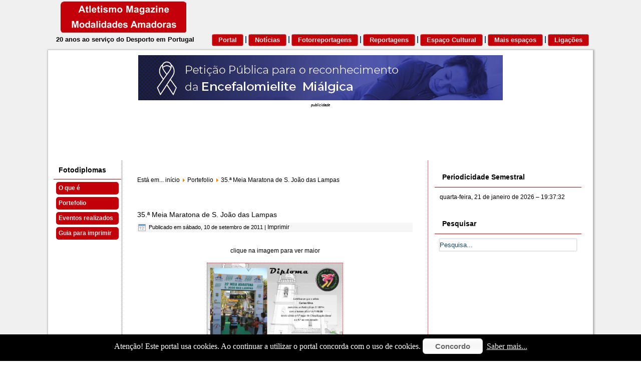

--- FILE ---
content_type: text/html; charset=utf-8
request_url: https://www.ammamagazine.com/fotodiplomas-portefolio/1210-35-meia-maratona-de-s-joao-das-lampas
body_size: 13874
content:
<!DOCTYPE html>
<html dir="ltr" lang="pt-pt">
<head>
    <base href="https://www.ammamagazine.com/fotodiplomas-portefolio/1210-35-meia-maratona-de-s-joao-das-lampas" />
	<meta http-equiv="content-type" content="text/html; charset=utf-8" />
	<meta name="keywords" content="amma, ammamagazine, atletismo, fotos, fotodiplomas, calendário, reportagens, crónicas, entrevistas, rankings, notícias, automobilismo, volei, desporto, atletas, equipas, ciclismo, ammagazine, atletismo magazine" />
	<meta name="author" content="Zé Gaspar" />
	<meta name="description" content="20 anos Ao Serviço do Desporto em Portugal" />
	<meta name="generator" content="Joomla! - Open Source Content Management" />
	<title>35.ª Meia Maratona de S. João das Lampas - Atletismo Magazine Modalidades Amadoras</title>
	<link href="/templates/amma_v3/favicon.ico" rel="shortcut icon" type="image/vnd.microsoft.icon" />
	<link href="https://www.ammamagazine.com/component/search/?Itemid=145&amp;catid=70&amp;id=1210&amp;format=opensearch" rel="search" title="Pesquisa Atletismo Magazine Modalidades Amadoras" type="application/opensearchdescription+xml" />
	<link href="https://www.ammamagazine.com/plugins/content/fastsocialshare/style/style.css" rel="stylesheet" type="text/css" />
	<link href="/modules/mod_djimageslider/themes/default/css/djimageslider.css" rel="stylesheet" type="text/css" />
	<link href="/modules/mod_aidanews2/css/default.css" rel="stylesheet" type="text/css" />
	<link href="/modules/mod_aidanews2/css/amma.css" rel="stylesheet" type="text/css" />
	<style type="text/css">
#ty2udate126 {display:inline-block;width:auto;}
	</style>
	<script type="application/json" class="joomla-script-options new">{"csrf.token":"362e16639990d4cbf820a790969dcf3f","system.paths":{"root":"","base":""}}</script>
	<script src="/media/jui/js/jquery.min.js?8f2b18ef85bd6895aa7be8b42a9e9057" type="text/javascript"></script>
	<script src="/media/jui/js/jquery-noconflict.js?8f2b18ef85bd6895aa7be8b42a9e9057" type="text/javascript"></script>
	<script src="/media/jui/js/jquery-migrate.min.js?8f2b18ef85bd6895aa7be8b42a9e9057" type="text/javascript"></script>
	<script src="/media/jui/js/bootstrap.min.js?8f2b18ef85bd6895aa7be8b42a9e9057" type="text/javascript"></script>
	<script src="/media/system/js/mootools-core.js?8f2b18ef85bd6895aa7be8b42a9e9057" type="text/javascript"></script>
	<script src="/media/system/js/core.js?8f2b18ef85bd6895aa7be8b42a9e9057" type="text/javascript"></script>
	<script src="/media/system/js/mootools-more.js?8f2b18ef85bd6895aa7be8b42a9e9057" type="text/javascript"></script>
	<script src="/media/system/js/caption.js?8f2b18ef85bd6895aa7be8b42a9e9057" type="text/javascript"></script>
	<script src="/media/djextensions/jquery-easing/jquery.easing.min.js" type="text/javascript" defer="defer"></script>
	<script src="/modules/mod_djimageslider/assets/js/slider.js?v=3.2.3" type="text/javascript" defer="defer"></script>
	<script src="https://www.ammamagazine.com/modules/mod_date2/ty2udate.js" type="text/javascript"></script>
	<script type="text/javascript">
jQuery(function($){ initTooltips(); $("body").on("subform-row-add", initTooltips); function initTooltips (event, container) { container = container || document;$(container).find(".hasTooltip").tooltip({"html": true,"container": "body"});} });jQuery(function($) {
			 $('.hasTip').each(function() {
				var title = $(this).attr('title');
				if (title) {
					var parts = title.split('::', 2);
					var mtelement = document.id(this);
					mtelement.store('tip:title', parts[0]);
					mtelement.store('tip:text', parts[1]);
				}
			});
			var JTooltips = new Tips($('.hasTip').get(), {"maxTitleChars": 50,"fixed": false});
		});jQuery(window).on('load',  function() {
				new JCaption('img.caption');
			});
Date.prototype.stdTimezoneOffset = function() {
	var jan = new Date(this.getFullYear(), 0, 1);
	var jul = new Date(this.getFullYear(), 6, 1);
	return Math.max(jan.getTimezoneOffset(), jul.getTimezoneOffset());
};
Date.prototype.dst = function() {
	return this.getTimezoneOffset() < this.stdTimezoneOffset();
};
function clock126() {
	var newdate126 = new Date();
	var day126="";
	var month126="";
	var myweekday126="";
	var year126="";
	var mydate126 = new Date();
	var dston126  = new Date(952829999000);
	dston126.setYear(mydate126.getFullYear());
	var dstoff126 = new Date(973393199000);
	dstoff126.setYear(mydate126.getFullYear());
	dston126.setFullYear(newdate126.getFullYear());
	dstoff126.setFullYear(newdate126.getFullYear());

	var dst126 = "0";
	var myzone126 = newdate126.getTimezoneOffset();

	var zone126 = parseInt(0);

	// zone is negative so convert to positive to do calculations
	if (zone126 <= 0) {
		zoneb126 = -zone126;
	} else {
		zoneb126 = zone126;
	};
	if (mydate126 > dston126 && mydate126 < dstoff126 && dst126 == "1") {
	//date is between dst dates and dst adjust is on.
		zonea126 = zoneb126 - 1;
		var houradjust126 = 0;
	} else {
		zonea126 = zoneb126;
		var houradjust126 = -1;
	};

	newtime126=newdate126.getTime();

	var newzone126 = (zonea126*60*60*1000);

	// convert zone back to negative if it was negative originally
	if (zone126 <= 0) {
		newzone126 = -newzone126;
	};
	newtimea126 = 
	newtime126+(myzone126*60*1000)+newzone126;		
	mydate126.setTime(newtimea126);
	myday126 = mydate126.getDay();
	mymonth126 = mydate126.getMonth();
	myweekday126= mydate126.getDate();
	myyear126= mydate126.getYear();
	year126 = myyear126;

	if (year126 < 2000) year126 = year126 + 1900;
	myhours126 = mydate126.getHours();
	if (myhours126 < 10) {
		myhours126 = "0" + myhours126;
	} else {
		myhours126 = "" + myhours126;
	};
	myminutes126 = mydate126.getMinutes();

	if (myminutes126 < 10) {
		mytime126 = "0" + myminutes126;
	} else {
		mytime126 = "" + myminutes126;
	};

	myseconds126 = mydate126.getSeconds();

	if (myseconds126 < 10) {
		myseconds126 = "0" + myseconds126;
	} else {
		myseconds126 = "" + myseconds126;
	};

	arday126 = new Array("domingo","segunda-feira","terça-feira","quarta-feira","quinta-feira","sexta-feira","sábado");
	armonth126 = new Array("janeiro","fevereiro","março","abril","maio","junho","julho","agosto","setembro","outubro","novembro","dezembro");
	ardate126 = new Array("0th","1","2","3","4","5","6","7","8","9","10","11","12","13","14","15","16","17","18","19","20","21","22","23","24","25","26","27","28","29","30","31");
	myweekday126 = parseInt(myweekday126);
	var time126 = (""+arday126[myday126]+","+" "+myweekday126+" de "+armonth126[mymonth126]+" de"+" "+year126+""+""+" – "+myhours126+":"+mytime126+":"+myseconds126+"");

	document.getElementById("ty2udate126").innerHTML  = time126;

	setTimeout("clock126()", 1000);

};
listen("load", window, clock126);
	</script>
	<!-- Perfect Link with Article Images on Facebook -->
	<meta property="og:title" content="35.&ordf; Meia Maratona de S. Jo&atilde;o das Lampas"/>
	<meta property="og:type" content="article"/>
	<meta property="og:url" content="https://www.ammamagazine.com/fotodiplomas-portefolio/1210-35-meia-maratona-de-s-joao-das-lampas"/>
	<meta property="og:site_name" content="Atletismo Magazine Modalidades Amadoras"/>
	<meta property="og:image" content="https://www.ammamagazine.com/images/exemplos/2011-sjlampas.jpg"/>

    <link rel="stylesheet" href="/templates/system/css/system.css" />
    <link rel="stylesheet" href="/templates/system/css/general.css" />

    <!-- Created by Artisteer v4.3.0.60745 -->
    
    
    <meta name="viewport" content="initial-scale = 1.0, maximum-scale = 1.0, user-scalable = no, width = device-width" />

    <!--[if lt IE 9]><script src="https://html5shiv.googlecode.com/svn/trunk/html5.js"></script><![endif]-->
    <link rel="stylesheet" href="/templates/amma_v3/css/template.css" media="screen" type="text/css" />
    <!--[if lte IE 7]><link rel="stylesheet" href="/templates/amma_v3/css/template.ie7.css" media="screen" /><![endif]-->
    <link rel="stylesheet" href="/templates/amma_v3/css/template.responsive.css" media="all" type="text/css" />
<link rel="stylesheet" type="text/css" href="http://fonts.googleapis.com/css?family=Margarine&amp;subset=latin" />

<link rel="shortcut icon" href="/templates/amma_v3/favicon.ico" type="image/x-icon" />
    <script>if ('undefined' != typeof jQuery) document._artxJQueryBackup = jQuery;</script>
    <script src="/templates/amma_v3/jquery.js"></script>
    <script>jQuery.noConflict();</script>

    <script src="/templates/amma_v3/script.js"></script>
    <script src="/templates/amma_v3/script.responsive.js"></script>
    <script src="/templates/amma_v3/modules.js"></script>
        <script>if (document._artxJQueryBackup) jQuery = document._artxJQueryBackup;</script>
      
    <!-- Google tag (gtag.js) -->
    <script async src="https://www.googletagmanager.com/gtag/js?id=UA-62943272-1"></script>	<script>
    	window.dataLayer = window.dataLayer || [];
		function gtag(){dataLayer.push(arguments);}
		gtag('js', new Date());

		gtag('config', 'UA-62943272-1');
	</script>

</head>
<body>

<div id="art-main">
<header class="art-header">
    <div class="art-shapes">
        
            </div>

<h1 class="art-headline">
    <a href="/"></a>
</h1>
<h2 class="art-slogan">20 anos ao serviço do Desporto em Portugal</h2>



<a href="http://www.ammagazine.pt/" class="art-logo art-logo-1359087871">
    <img src="/templates/amma_v3/images/logo-1359087871.png" alt="" />
</a>

<nav class="art-nav">
    
<ul class="art-hmenu"><li class="item-101"><a href="/">Portal</a></li><li class="item-131"><a href="/noticias">Notícias</a></li><li class="item-132"><a href="/fotorrreportagens">Fotorreportagens</a></li><li class="item-133"><a href="/reportagens-cronicas">Reportagens</a></li><li class="item-135"><a href="/espaco-cultural">Espaço Cultural</a></li><li class="item-134"><a href="/mais-espacos">Mais espaços</a></li><li class="item-523"><a href="/ligacoes">Ligações</a></li></ul> 
    </nav>

                    
</header>
<div class="art-sheet clearfix">
            <!-- begin nostyle -->
<div class="art-nostyle">
<!-- begin nostyle content -->

<div style="border: 0px !important;">
<div id="djslider-loader121" class="djslider-loader djslider-loader-default" data-animation='{"auto":"1","looponce":"0","transition":"easeInOutExpo","css3transition":"cubic-bezier(1.000, 0.000, 0.000, 1.000)","duration":"9000","delay":12000}' data-djslider='{"id":"121","slider_type":"1","slide_size":105,"visible_slides":"1","direction":"left","show_buttons":"0","show_arrows":"0","preload":"2000","css3":"1"}' tabindex="0">
    <div id="djslider121" class="djslider djslider-default" style="height: 90px; width: 728px; max-width: 728px !important;">
        <div id="slider-container121" class="slider-container">
        	<ul id="slider121" class="djslider-in">
          		          			<li style="margin: 0 0px 15px 0 !important; height: 90px; width: 728px;">
          					            											<a  href="https://peticaopublica.com/mobile/pview.aspx?pi=PT124529" target="_blank">
															<img class="dj-image" src="/images/calendario/Petio_Banner.jpg" alt="Petição"  style="width: auto; height: 100%;"/>
															</a>
																									
						
					</li>
                        	</ul>
        </div>
                    </div>
</div>
</div>
<div class="djslider-end" style="clear: both" tabindex="0"></div><!-- end nostyle content -->
</div>
<!-- end nostyle -->
<!-- begin nostyle -->
<div class="art-nostyle">
<!-- begin nostyle content -->


<div class="custom"  >
	<address style="text-align: center;">
	<span style="font-family:arial,helvetica,sans-serif;"><span style="font-size: 8px;">publicidade</span></span></address>
<p>
	&nbsp;</p>
</div>
<!-- end nostyle content -->
</div>
<!-- end nostyle -->
<div class="art-content-layout"><div class="art-content-layout-row"><div class="art-layout-cell art-layout-sidebar-bg" style="width: 100%;"><div class="art-block clearfix"><div class="art-blockcontent"><div class="custom"  >
	<script data-cfasync="false" type="text/javascript" id="clever-core">
                                    /* <![CDATA[ */
                                    (function (document, window) {
                                        var a, c = document.createElement("script"), f = window.frameElement;

                                        c.id = "CleverCoreLoader67066";
                                        c.src = "https://scripts.cleverwebserver.com/881880af84e2764037cdceb2a8230cbb.js";

                                        c.async = !0;
                                        c.type = "text/javascript";
                                        c.setAttribute("data-target", window.name || (f && f.getAttribute("id")));
                                        c.setAttribute("data-callback", "put-your-callback-function-here");
                                        c.setAttribute("data-callback-url-click", "put-your-click-macro-here");
                                        c.setAttribute("data-callback-url-view", "put-your-view-macro-here");

                                        try {
                                            a = parent.document.getElementsByTagName("script")[0] || document.getElementsByTagName("script")[0];
                                        } catch (e) {
                                            a = !1;
                                        }

                                        a || (a = document.getElementsByTagName("head")[0] || document.getElementsByTagName("body")[0]);
                                        a.parentNode.insertBefore(c, a);
                                    })(document, window);
                                    /* ]]> */
                                </script></div></div></div><div class="art-block clearfix"><div class="art-blockcontent"><div class="custom"  >
	<!-- Google tag (gtag.js) -->
<script async src="https://www.googletagmanager.com/gtag/js?id=UA-62943272-1"></script>
<script>
  window.dataLayer = window.dataLayer || [];
  function gtag(){dataLayer.push(arguments);}
  gtag('js', new Date());

  gtag('config', 'UA-62943272-1');
</script></></div></div></div></div></div></div><div class="art-layout-wrapper">
                <div class="art-content-layout">
                    <div class="art-content-layout-row">
                        <div class="art-layout-cell art-sidebar1">
<div class="art-vmenublock clearfix"><div class="art-vmenublockheader"><h3 class="t">Fotodiplomas</h3></div><div class="art-vmenublockcontent"><ul class="art-vmenu"><li class="item-136"><a href="/fotodiplomas-o-que-e">O que é</a></li><li class="item-145 current active"><a class=" active" href="/fotodiplomas-portefolio">Portefolio</a></li><li class="item-142"><a href="/fotodiplomas-eventos-realizados">Eventos realizados</a></li><li class="item-144"><a href="/fotodiplomas-guia-para-imprimir">Guia para imprimir</a></li></ul></div></div>



                        </div>
                        <div class="art-layout-cell art-content">
<article class="art-post"><div class="art-postcontent clearfix">
<div class="breadcrumbs">
<span class="showHere">Está em... </span><a href="/" class="pathway">início</a> <img src="/media/system/images/arrow.png" alt="" /> <a href="/fotodiplomas-portefolio" class="pathway">Portefolio</a> <img src="/media/system/images/arrow.png" alt="" /> <span>35.ª Meia Maratona de S. João das Lampas</span></div>
</div></article><article class="art-post art-messages"><div class="art-postcontent clearfix">
<div id="system-message-container">
</div></div></article><div class="item-page" itemscope itemtype="http://schema.org/Article"><article class="art-post"><h2 class="art-postheader"><a href="/fotodiplomas-portefolio/1210-35-meia-maratona-de-s-joao-das-lampas">35.ª Meia Maratona de S. João das Lampas</a></h2><div class="art-postmetadataheader"><div class="art-postheadericons art-metadata-icons"><span class="art-postdateicon"><time datetime="2011-09-10T00:00:00+01:00" itemprop="datePublished">Publicado em sábado, 10 de setembro de 2011</time></span> | <a href="/fotodiplomas-portefolio/1210-35-meia-maratona-de-s-joao-das-lampas?tmpl=component&amp;print=1&amp;layout=default" title="Imprimir artigo < 35.ª Meia Maratona de S. João das Lampas >" onclick="window.open(this.href,'win2','status=no,toolbar=no,scrollbars=yes,titlebar=no,menubar=no,resizable=yes,width=640,height=480,directories=no,location=no'); return false;" rel="nofollow">			<span class="icon-print" aria-hidden="true"></span>
		Imprimir	</a></div></div><div class="art-postcontent clearfix"><div class="art-article"><p style="text-align: center;">
	&nbsp;</p>
<p style="text-align: center;">
	clique na imagem para ver maior</p>
<p style="text-align: center;">
	<a href="/images/exemplos/2011-sjlampas.jpg" target="_blank"><img alt="" src="/images/exemplos/2011-sjlampas.jpg" style="width: 270px; height: 191px;" /></a></p>
 <div class="fastsocialshare_container">						<div id="fbshare_container" class="fastsocialshare-share-fbsh">
    					<a style="text-decoration:none; border-radius: 2px; padding:2px 5px; font-size:14px; background-color:#3B5998; color:#FFFFFF;" onclick="window.open('http://www.facebook.com/sharer/sharer.php?u=https://www.ammamagazine.com/fotodiplomas-portefolio/1210-35-meia-maratona-de-s-joao-das-lampas','fbshare','width=480,height=100')" href="#"><span style="text-decoration:none; font-weight:bold; font-size:14px;margin-right:4px;">f</span>Share</a>
						</div>						<div class="fastsocialshare-share-tw">
						<a href="https://twitter.com/share" class="twitter-share-button" data-text="35.&ordf; Meia Maratona de S. Jo&atilde;o das Lampas" data-count="horizontal" data-via="" data-url="https://www.ammamagazine.com/fotodiplomas-portefolio/1210-35-meia-maratona-de-s-joao-das-lampas" data-lang="pt">Tweet</a>
						</div>
						<script>
							var loadAsyncDeferredTwitter =  function() {
	            						var d = document;
	            						var s = 'script';
	            						var id = 'twitter-wjs';
					            		var js,fjs=d.getElementsByTagName(s)[0],p=/^http:/.test(d.location)?'http':'https';if(!d.getElementById(id)){
						        		js=d.createElement(s);js.id=id;js.src=p+'://platform.twitter.com/widgets.js';fjs.parentNode.insertBefore(js,fjs);}
					        		}
						
							if (window.addEventListener)
								window.addEventListener("load", loadAsyncDeferredTwitter, false);
							else if (window.attachEvent)
								window.attachEvent("onload", loadAsyncDeferredTwitter);
							else
								window.onload = loadAsyncDeferredTwitter;
						</script>						<div class="fastsocialshare-share-gone">
						<script type="text/javascript">
							 window.___gcfg = {
						        lang: 'pt'
						      };
							var loadAsyncDeferredGooglePlus =  function() {
								var po = document.createElement('script'); 
								po.type = 'text/javascript'; 
								po.async = true;
								po.src = 'https://apis.google.com/js/plusone.js';
								po.innerHTML =  {lang: 'pt'};
								var s = document.getElementsByTagName('script')[0]; 
								s.parentNode.insertBefore(po, s);
							};
			
							 if (window.addEventListener)
							  window.addEventListener("load", loadAsyncDeferredGooglePlus, false);
							else if (window.attachEvent)
							  window.attachEvent("onload", loadAsyncDeferredGooglePlus);
							else
							  window.onload = loadAsyncDeferredGooglePlus;
						</script>
						
						
						</div>						<div class="fastsocialshare-share-lin">
						<script type="text/javascript">
							var loadAsyncDeferredLinkedin =  function() {
								var po = document.createElement('script');
								po.type = 'text/javascript';
								po.async = true;
								po.src = 'https://platform.linkedin.com/in.js';
								po.innerHTML = 'lang: pt_PT';
								var s = document.getElementsByTagName('script')[0];
								s.parentNode.insertBefore(po, s);
							};
		
							 if (window.addEventListener)
							  window.addEventListener("load", loadAsyncDeferredLinkedin, false);
							else if (window.attachEvent)
							  window.attachEvent("onload", loadAsyncDeferredLinkedin);
							else
							  window.onload = loadAsyncDeferredLinkedin;
						</script>
						<script type="in/share" data-url="https://www.ammamagazine.com/fotodiplomas-portefolio/1210-35-meia-maratona-de-s-joao-das-lampas" data-counter="right"></script>
						</div><div class="fastsocialshare_clearer"></div></div></div><div class="art-pager"><a class="hasTip" title="Ultra Maratona Atlântica Melides-Tróia 2012" aria-label="Artigo anterior: Ultra Maratona Atlântica Melides-Tróia 2012" href="/fotodiplomas-portefolio/1207-diplomas-ultra-maratona-atlantica-melides-troia-2012" rel="prev">
			<span class="icon-chevron-left" aria-hidden="true"></span> <span aria-hidden="true">Anterior</span>		</a><a class="hasTip" title="12.º Cross do Arco da Memória C. C. R. D. Arrimal" aria-label="Artigo seguinte: 12.º Cross do Arco da Memória C. C. R. D. Arrimal" href="/fotodiplomas-portefolio/1211-12-cross-do-arco-da-memoria-c-c-r-d-arrimal" rel="next">
			<span aria-hidden="true">Seguinte</span> <span class="icon-chevron-right" aria-hidden="true"></span>		</a></div></div></article></div><div class="art-content-layout"><div class="art-content-layout-row"><div class="art-layout-cell" style="width: 100%;"><article class="art-post"><h2 class="art-postheader">Fotorreportagens</h2><div class="art-postcontent clearfix"><div class="aidanews2" style="clear: both;"><div class="aidanews2_art aidaord_1 aidaid_90710 aidacat_16  odd first" style="clear: both;"><div class="aidanews2_positions"><div class="aidanews2_top" style="clear: both;"><div class="aidanews2_topL"><span class="aidanews2_category aidacat_16"><a href="/fotorreportagens-atletismo/fotorreportagens-atletismo-marcha-atletica">Atletismo / Marcha Atlética</a></span></div><div style="clear: both; width: 100%; padding: 0;"></div></div><div class="aidanews2_main" style="clear: both;"><div class="aidanews2_mainL"><span class="aidanews2_date">2025-11-09</span> - <h2 class="aidanews2_title"><a href="/fotorreportagens-atletismo/fotorreportagens-atletismo-marcha-atletica/90710-35-corta-mato-cidade-de-amora">35º Corta-Mato Cidade de Amora</a></h2></div></div><div class="aidanews2_line" style="clear: both; padding: 0;"></div></div></div><div class="aidanews2_art aidaord_2 aidaid_90707 aidacat_11  even" style="clear: both;"><div class="aidanews2_positions"><div class="aidanews2_top" style="clear: both;"><div class="aidanews2_topL"><span class="aidanews2_category aidacat_11"><a href="/fotorreportagens-atletismo/fotorreportagens-atletismo-estrada">Atletismo / Estrada</a></span></div><div style="clear: both; width: 100%; padding: 0;"></div></div><div class="aidanews2_main" style="clear: both;"><div class="aidanews2_mainL"><span class="aidanews2_date">2025-10-26</span> - <h2 class="aidanews2_title"><a href="/fotorreportagens-atletismo/fotorreportagens-atletismo-estrada/90707-41-grande-premio-de-atletismo-da-cruz-de-pau">41.º Grande Prémio de Atletismo da Cruz de Pau</a></h2></div></div><div class="aidanews2_line" style="clear: both; padding: 0;"></div></div></div><div class="aidanews2_art aidaord_3 aidaid_90697 aidacat_11  odd" style="clear: both;"><div class="aidanews2_positions"><div class="aidanews2_top" style="clear: both;"><div class="aidanews2_topL"><span class="aidanews2_category aidacat_11"><a href="/fotorreportagens-atletismo/fotorreportagens-atletismo-estrada">Atletismo / Estrada</a></span></div><div style="clear: both; width: 100%; padding: 0;"></div></div><div class="aidanews2_main" style="clear: both;"><div class="aidanews2_mainL"><span class="aidanews2_date">2025-10-19</span> - <h2 class="aidanews2_title"><a href="/fotorreportagens-atletismo/fotorreportagens-atletismo-estrada/90697-corrida-sempre-mulher-parque-das-nacoes-2025">Corrida Sempre Mulher Parque das Nações</a></h2></div></div><div class="aidanews2_line" style="clear: both; padding: 0;"></div></div></div><div class="aidanews2_art aidaord_4 aidaid_90704 aidacat_37  even" style="clear: both;"><div class="aidanews2_positions"><div class="aidanews2_top" style="clear: both;"><div class="aidanews2_topL"><span class="aidanews2_category aidacat_37"><a href="/fotorreportagens-automobilismo">Automobilismo</a></span></div><div style="clear: both; width: 100%; padding: 0;"></div></div><div class="aidanews2_main" style="clear: both;"><div class="aidanews2_mainL"><span class="aidanews2_date">2025-09-23</span> - <h2 class="aidanews2_title"><a href="/fotorreportagens-automobilismo/90704-ultimate-rally-raid-2025">Ultimate Rally Raid 2025</a></h2></div></div><div class="aidanews2_line" style="clear: both; padding: 0;"></div></div></div><div class="aidanews2_art aidaord_5 aidaid_90696 aidacat_25  odd" style="clear: both;"><div class="aidanews2_positions"><div class="aidanews2_top" style="clear: both;"><div class="aidanews2_topL"><span class="aidanews2_category aidacat_25"><a href="/fotorreportagens-eventos">Eventos</a></span></div><div style="clear: both; width: 100%; padding: 0;"></div></div><div class="aidanews2_main" style="clear: both;"><div class="aidanews2_mainL"><span class="aidanews2_date">2025-09-20</span> - <h2 class="aidanews2_title"><a href="/fotorreportagens-eventos/90696-42-seixaliada-desporto-para-todos">42ª Seixaliada - Desporto para Todos</a></h2></div></div><div class="aidanews2_line" style="clear: both; padding: 0;"></div></div></div><div class="aidanews2_art aidaord_6 aidaid_90703 aidacat_37  even" style="clear: both;"><div class="aidanews2_positions"><div class="aidanews2_top" style="clear: both;"><div class="aidanews2_topL"><span class="aidanews2_category aidacat_37"><a href="/fotorreportagens-automobilismo">Automobilismo</a></span></div><div style="clear: both; width: 100%; padding: 0;"></div></div><div class="aidanews2_main" style="clear: both;"><div class="aidanews2_mainL"><span class="aidanews2_date">2025-09-12</span> - <h2 class="aidanews2_title"><a href="/fotorreportagens-automobilismo/90703-baja-tt-sharish-gin-2025">Baja TT Sharish Gin 2025</a></h2></div></div><div class="aidanews2_line" style="clear: both; padding: 0;"></div></div></div><div class="aidanews2_art aidaord_7 aidaid_90693 aidacat_26  odd" style="clear: both;"><div class="aidanews2_positions"><div class="aidanews2_top" style="clear: both;"><div class="aidanews2_topL"><span class="aidanews2_category aidacat_26"><a href="/fotorreportagens-ciclismo">Ciclismo</a></span></div><div style="clear: both; width: 100%; padding: 0;"></div></div><div class="aidanews2_main" style="clear: both;"><div class="aidanews2_mainL"><span class="aidanews2_date">2025-08-17</span> - <h2 class="aidanews2_title"><a href="/fotorreportagens-ciclismo/90693-86-volta-a-portugal-em-bicicleta">86ª Volta a Portugal em Bicicleta - 10ª Etapa (CRI)</a></h2></div></div><div class="aidanews2_line" style="clear: both; padding: 0;"></div></div></div><div class="aidanews2_art aidaord_8 aidaid_90597 aidacat_26  even" style="clear: both;"><div class="aidanews2_positions"><div class="aidanews2_top" style="clear: both;"><div class="aidanews2_topL"><span class="aidanews2_category aidacat_26"><a href="/fotorreportagens-ciclismo">Ciclismo</a></span></div><div style="clear: both; width: 100%; padding: 0;"></div></div><div class="aidanews2_main" style="clear: both;"><div class="aidanews2_mainL"><span class="aidanews2_date">2025-08-06</span> - <h2 class="aidanews2_title"><a href="/fotorreportagens-ciclismo/90597-86-volta-a-portugal-em-bicicleta-prologo">86ª Volta a Portugal em Bicicleta - Prólogo</a></h2></div></div><div class="aidanews2_line" style="clear: both; padding: 0;"></div></div></div><div class="aidanews2_art aidaord_9 aidaid_90161 aidacat_11  odd" style="clear: both;"><div class="aidanews2_positions"><div class="aidanews2_top" style="clear: both;"><div class="aidanews2_topL"><span class="aidanews2_category aidacat_11"><a href="/fotorreportagens-atletismo/fotorreportagens-atletismo-estrada">Atletismo / Estrada</a></span></div><div style="clear: both; width: 100%; padding: 0;"></div></div><div class="aidanews2_main" style="clear: both;"><div class="aidanews2_mainL"><span class="aidanews2_date">2025-07-04</span> - <h2 class="aidanews2_title"><a href="/fotorreportagens-atletismo/fotorreportagens-atletismo-estrada/90161-22-legua-noturna-de-odivelas">22ª Légua Noturna de Odivelas</a></h2></div></div><div class="aidanews2_line" style="clear: both; padding: 0;"></div></div></div><div class="aidanews2_art aidaord_10 aidaid_89668 aidacat_37  even" style="clear: both;"><div class="aidanews2_positions"><div class="aidanews2_top" style="clear: both;"><div class="aidanews2_topL"><span class="aidanews2_category aidacat_37"><a href="/fotorreportagens-automobilismo">Automobilismo</a></span></div><div style="clear: both; width: 100%; padding: 0;"></div></div><div class="aidanews2_main" style="clear: both;"><div class="aidanews2_mainL"><span class="aidanews2_date">2025-05-23</span> - <h2 class="aidanews2_title"><a href="/fotorreportagens-automobilismo/89668-raid-tt-da-ferraria-2025">RAID TT da Ferraria 2025</a></h2></div></div><div class="aidanews2_line" style="clear: both; padding: 0;"></div></div></div><div class="aidanews2_art aidaord_11 aidaid_89384 aidacat_40  odd" style="clear: both;"><div class="aidanews2_positions"><div class="aidanews2_top" style="clear: both;"><div class="aidanews2_topL"><span class="aidanews2_category aidacat_40"><a href="/fotorreportagens-tenis">Ténis</a></span></div><div style="clear: both; width: 100%; padding: 0;"></div></div><div class="aidanews2_main" style="clear: both;"><div class="aidanews2_mainL"><span class="aidanews2_date">2025-05-04</span> - <h2 class="aidanews2_title"><a href="/fotorreportagens-tenis/89384-millennium-estoril-open-20250504">Millennium Estoril Open 2025</a></h2></div></div><div class="aidanews2_line" style="clear: both; padding: 0;"></div></div></div><div class="aidanews2_art aidaord_12 aidaid_89380 aidacat_40  even" style="clear: both;"><div class="aidanews2_positions"><div class="aidanews2_top" style="clear: both;"><div class="aidanews2_topL"><span class="aidanews2_category aidacat_40"><a href="/fotorreportagens-tenis">Ténis</a></span></div><div style="clear: both; width: 100%; padding: 0;"></div></div><div class="aidanews2_main" style="clear: both;"><div class="aidanews2_mainL"><span class="aidanews2_date">2025-05-03</span> - <h2 class="aidanews2_title"><a href="/fotorreportagens-tenis/89380-millennium-estoril-open-20250503">Millennium Estoril Open 2025</a></h2></div></div><div class="aidanews2_line" style="clear: both; padding: 0;"></div></div></div><div class="aidanews2_art aidaord_13 aidaid_88891 aidacat_11  odd" style="clear: both;"><div class="aidanews2_positions"><div class="aidanews2_top" style="clear: both;"><div class="aidanews2_topL"><span class="aidanews2_category aidacat_11"><a href="/fotorreportagens-atletismo/fotorreportagens-atletismo-estrada">Atletismo / Estrada</a></span></div><div style="clear: both; width: 100%; padding: 0;"></div></div><div class="aidanews2_main" style="clear: both;"><div class="aidanews2_mainL"><span class="aidanews2_date">2025-05-01</span> - <h2 class="aidanews2_title"><a href="/fotorreportagens-atletismo/fotorreportagens-atletismo-estrada/88891-42-corrida-internacional-1-de-maio">42ª Corrida Internacional 1º de Maio</a></h2></div></div><div class="aidanews2_line" style="clear: both; padding: 0;"></div></div></div><div class="aidanews2_art aidaord_14 aidaid_89379 aidacat_40  even" style="clear: both;"><div class="aidanews2_positions"><div class="aidanews2_top" style="clear: both;"><div class="aidanews2_topL"><span class="aidanews2_category aidacat_40"><a href="/fotorreportagens-tenis">Ténis</a></span></div><div style="clear: both; width: 100%; padding: 0;"></div></div><div class="aidanews2_main" style="clear: both;"><div class="aidanews2_mainL"><span class="aidanews2_date">2025-05-01</span> - <h2 class="aidanews2_title"><a href="/fotorreportagens-tenis/89379-millennium-estoril-open-20250501">Millennium Estoril Open 2025</a></h2></div></div><div class="aidanews2_line" style="clear: both; padding: 0;"></div></div></div><div class="aidanews2_art aidaord_15 aidaid_89383 aidacat_40  odd" style="clear: both;"><div class="aidanews2_positions"><div class="aidanews2_top" style="clear: both;"><div class="aidanews2_topL"><span class="aidanews2_category aidacat_40"><a href="/fotorreportagens-tenis">Ténis</a></span></div><div style="clear: both; width: 100%; padding: 0;"></div></div><div class="aidanews2_main" style="clear: both;"><div class="aidanews2_mainL"><span class="aidanews2_date">2025-04-30</span> - <h2 class="aidanews2_title"><a href="/fotorreportagens-tenis/89383-millennium-estoril-open-20250430">Millennium Estoril Open 2025</a></h2></div></div><div class="aidanews2_line" style="clear: both; padding: 0;"></div></div></div><div class="aidanews2_art aidaord_16 aidaid_89382 aidacat_40  even" style="clear: both;"><div class="aidanews2_positions"><div class="aidanews2_top" style="clear: both;"><div class="aidanews2_topL"><span class="aidanews2_category aidacat_40"><a href="/fotorreportagens-tenis">Ténis</a></span></div><div style="clear: both; width: 100%; padding: 0;"></div></div><div class="aidanews2_main" style="clear: both;"><div class="aidanews2_mainL"><span class="aidanews2_date">2025-04-27</span> - <h2 class="aidanews2_title"><a href="/fotorreportagens-tenis/89382-millennium-estoril-open-20250427">Millennium Estoril Open 2025</a></h2></div></div><div class="aidanews2_line" style="clear: both; padding: 0;"></div></div></div><div class="aidanews2_art aidaord_17 aidaid_89381 aidacat_40  odd" style="clear: both;"><div class="aidanews2_positions"><div class="aidanews2_top" style="clear: both;"><div class="aidanews2_topL"><span class="aidanews2_category aidacat_40"><a href="/fotorreportagens-tenis">Ténis</a></span></div><div style="clear: both; width: 100%; padding: 0;"></div></div><div class="aidanews2_main" style="clear: both;"><div class="aidanews2_mainL"><span class="aidanews2_date">2025-04-26</span> - <h2 class="aidanews2_title"><a href="/fotorreportagens-tenis/89381-millennium-estoril-open-20250426">Millennium Estoril Open 2025</a></h2></div></div><div class="aidanews2_line" style="clear: both; padding: 0;"></div></div></div><div class="aidanews2_art aidaord_18 aidaid_88825 aidacat_11  even" style="clear: both;"><div class="aidanews2_positions"><div class="aidanews2_top" style="clear: both;"><div class="aidanews2_topL"><span class="aidanews2_category aidacat_11"><a href="/fotorreportagens-atletismo/fotorreportagens-atletismo-estrada">Atletismo / Estrada</a></span></div><div style="clear: both; width: 100%; padding: 0;"></div></div><div class="aidanews2_main" style="clear: both;"><div class="aidanews2_mainL"><span class="aidanews2_date">2025-04-25</span> - <h2 class="aidanews2_title"><a href="/fotorreportagens-atletismo/fotorreportagens-atletismo-estrada/88825-46-corrida-da-liberdade">46ª Corrida da Liberdade</a></h2></div></div><div class="aidanews2_line" style="clear: both; padding: 0;"></div></div></div><div class="aidanews2_art aidaord_19 aidaid_88845 aidacat_11  odd" style="clear: both;"><div class="aidanews2_positions"><div class="aidanews2_top" style="clear: both;"><div class="aidanews2_topL"><span class="aidanews2_category aidacat_11"><a href="/fotorreportagens-atletismo/fotorreportagens-atletismo-estrada">Atletismo / Estrada</a></span></div><div style="clear: both; width: 100%; padding: 0;"></div></div><div class="aidanews2_main" style="clear: both;"><div class="aidanews2_mainL"><span class="aidanews2_date">2025-04-25</span> - <h2 class="aidanews2_title"><a href="/fotorreportagens-atletismo/fotorreportagens-atletismo-estrada/88845-39-estafeta-25-de-abril-2025-seixal">39ª Estafeta 25 de Abril 2025 Seixal</a></h2></div></div><div class="aidanews2_line" style="clear: both; padding: 0;"></div></div></div><div class="aidanews2_art aidaord_20 aidaid_88702 aidacat_58  even last" style="clear: both;"><div class="aidanews2_positions"><div class="aidanews2_top" style="clear: both;"><div class="aidanews2_topL"><span class="aidanews2_category aidacat_58"><a href="/fotorreportagens-motociclismo">Motociclismo</a></span></div><div style="clear: both; width: 100%; padding: 0;"></div></div><div class="aidanews2_main" style="clear: both;"><div class="aidanews2_mainL"><span class="aidanews2_date">2025-04-12</span> - <h2 class="aidanews2_title"><a href="/fotorreportagens-motociclismo/88702-raide-tt-jose-alvoeiro-gois">Raide TT José Alvoeiro Góis</a></h2></div></div><div class="aidanews2_line" style="clear: both; padding: 0;"></div></div></div></div><div style="clear: both;"></div></div></article></div></div></div>


                        </div>
                        <div class="art-layout-cell art-sidebar2">
<div class="art-block clearfix"><div class="art-blockheader"><h3 class="t">Periodicidade Semestral</h3></div><div class="art-blockcontent"><div id="ty2udate126"><div style="margin:0px auto;width:auto;text-align:center;">quarta-feira, 21 de janeiro de 2026 – 19:37:26</div></div></div></div><div class="art-block clearfix"><div class="art-blockheader"><h3 class="t">Pesquisar</h3></div><div class="art-blockcontent"><form action="/fotodiplomas-portefolio" class="art-search" method="post">
	<div class="search">
		<label for="mod-search-searchword">Pesquisa...</label><input name="searchword" id="mod-search-searchword" maxlength="200"  class="inputbox" type="text" size="0" value="Pesquisa..."  onblur="if (this.value=='') this.value='Pesquisa...';" onfocus="if (this.value=='Pesquisa...') this.value='';" />	<input type="hidden" name="task" value="search" />
	<input type="hidden" name="option" value="com_search" />
	<input type="hidden" name="Itemid" value="145" />
	</div>
</form></div></div><div class="art-block clearfix"><div class="art-blockcontent"><div class="custom"  >
	<script type="text/javascript">
    google_ad_client = "ca-pub-3652556813730757";
    google_ad_slot = "8784984717";
    google_ad_width = 300;
    google_ad_height = 250;
</script><!-- bloco video 1 --><script type="text/javascript" src="//pagead2.googlesyndication.com/pagead/show_ads.js">
</script></></div></div></div><div class="art-block clearfix"><div class="art-blockheader"><h3 class="t">Como comprar fotos</h3></div><div class="art-blockcontent"><div class="custom"  >
	<p style="text-align: center;">
	<a href="http://www.ammagazine.pt/loja"><img alt="" src="/images/banners/cedvenfotos.gif" style="width: 325px; height: 150px;" /></a></p>
</div></div></div><div class="art-block clearfix"><div class="art-blockcontent"><div id="fb-root"></div>

<script>(function(d, s, id) {
    var js, fjs = d.getElementsByTagName(s)[0];
    if (d.getElementById(id)) return;
    js = d.createElement(s); js.id = id;
    js.src = "//connect.facebook.net/pt_PT/sdk.js#xfbml=1&version=v2.3";
    fjs.parentNode.insertBefore(js, fjs);
}(document, 'script', 'facebook-jssdk'));</script>


<div class="fb-page"
data-href="https://www.facebook.com/portalAMMA"
data-width="325"
data-height="600"
data-show-facepile="1"
data-show-posts="0"
data-hide-cover="0">

    <div class="fb-xfbml-parse-ignore">
        <blockquote cite="https://www.facebook.com/portalAMMA"><a href="https://www.facebook.com/portalAMMA">portalAMMA</a></blockquote>
    </div>
</div></div></div><div class="art-block clearfix"><div class="art-blockheader"><h3 class="t">Entrevistas</h3></div><div class="art-blockcontent"><div class="aidanews2" style="clear: both;"><div class="aidanews2_art aidaord_1 aidaid_90793 aidacat_691  odd first" style="clear: both;"><div class="aidanews2_positions"><div class="aidanews2_top" style="clear: both;"><div class="aidanews2_topL"><span class="aidanews2_category aidacat_691"><a href="/mais-espacos-entrevistas/mais-espacos-entrevistas-artes-marciais">Entrevistas / Artes Marciais</a></span></div><div class="aidanews2_topR"></div><div style="clear: both; width: 100%; padding: 0;"></div></div><div class="aidanews2_main" style="clear: both;"><div class="aidanews2_mainL"><span class="aidanews2_date">2025-12-27</span> - <h2 class="aidanews2_title"><a href="/mais-espacos-entrevistas/mais-espacos-entrevistas-artes-marciais/90793-rise-por-diego-faisca">RISE 3.0 Fighting Championship by Diego Faisca</a></h2></div></div><div class="aidanews2_line" style="clear: both; padding: 0;"></div></div></div><div class="aidanews2_art aidaord_2 aidaid_90766 aidacat_690  even" style="clear: both;"><div class="aidanews2_positions"><div class="aidanews2_top" style="clear: both;"><div class="aidanews2_topL"><span class="aidanews2_category aidacat_690"><a href="/mais-espacos-entrevistas/mais-espacos-entrevistas-automobilismo">Entrevistas / Automobilismo</a></span></div><div class="aidanews2_topR"></div><div style="clear: both; width: 100%; padding: 0;"></div></div><div class="aidanews2_main" style="clear: both;"><div class="aidanews2_mainL"><span class="aidanews2_date">2025-12-18</span> - <h2 class="aidanews2_title"><a href="/mais-espacos-entrevistas/mais-espacos-entrevistas-automobilismo/90766-alexandre-pinto-a-caminho-da-sua-segunda-aventura-no-dakar">Alexandre Pinto a caminho da sua segunda aventura no Dakar</a></h2></div></div><div class="aidanews2_line" style="clear: both; padding: 0;"></div></div></div><div class="aidanews2_art aidaord_3 aidaid_90715 aidacat_691  odd" style="clear: both;"><div class="aidanews2_positions"><div class="aidanews2_top" style="clear: both;"><div class="aidanews2_topL"><span class="aidanews2_category aidacat_691"><a href="/mais-espacos-entrevistas/mais-espacos-entrevistas-artes-marciais">Entrevistas / Artes Marciais</a></span></div><div class="aidanews2_topR"></div><div style="clear: both; width: 100%; padding: 0;"></div></div><div class="aidanews2_main" style="clear: both;"><div class="aidanews2_mainL"><span class="aidanews2_date">2025-11-27</span> - <h2 class="aidanews2_title"><a href="/mais-espacos-entrevistas/mais-espacos-entrevistas-artes-marciais/90715-vitor-gomes-mestre-que-a-terceira-e-de-vez-representar-portugal-no-grande-evento-no-brasil">Vitor Gomes - Mestre que à terceira é de vez para representar Portugal no Grande evento no Brasil</a></h2></div></div><div class="aidanews2_line" style="clear: both; padding: 0;"></div></div></div><div class="aidanews2_art aidaord_4 aidaid_90700 aidacat_691  even" style="clear: both;"><div class="aidanews2_positions"><div class="aidanews2_top" style="clear: both;"><div class="aidanews2_topL"><span class="aidanews2_category aidacat_691"><a href="/mais-espacos-entrevistas/mais-espacos-entrevistas-artes-marciais">Entrevistas / Artes Marciais</a></span></div><div class="aidanews2_topR"></div><div style="clear: both; width: 100%; padding: 0;"></div></div><div class="aidanews2_main" style="clear: both;"><div class="aidanews2_mainL"><span class="aidanews2_date">2025-10-06</span> - <h2 class="aidanews2_title"><a href="/mais-espacos-entrevistas/mais-espacos-entrevistas-artes-marciais/90700-tdcu-na-11-edicao-do-lisbon-international-hall-of-fame">A TDCU de Ovar na 11ª Edição do Lisbon International Hall of Fame</a></h2></div></div><div class="aidanews2_line" style="clear: both; padding: 0;"></div></div></div><div class="aidanews2_art aidaord_5 aidaid_88582 aidacat_691  odd" style="clear: both;"><div class="aidanews2_positions"><div class="aidanews2_top" style="clear: both;"><div class="aidanews2_topL"><span class="aidanews2_category aidacat_691"><a href="/mais-espacos-entrevistas/mais-espacos-entrevistas-artes-marciais">Entrevistas / Artes Marciais</a></span></div><div class="aidanews2_topR"></div><div style="clear: both; width: 100%; padding: 0;"></div></div><div class="aidanews2_main" style="clear: both;"><div class="aidanews2_mainL"><span class="aidanews2_date">2025-04-16</span> - <h2 class="aidanews2_title"><a href="/mais-espacos-entrevistas/mais-espacos-entrevistas-artes-marciais/88582-associacao-cpkfb-nasce-em-boticas-a-ensinar-kung-fu-por-celso-barja">Associação CPKFB nasce em Boticas a ensinar Kung Fu por Celso Barja</a></h2></div></div><div class="aidanews2_line" style="clear: both; padding: 0;"></div></div></div><div class="aidanews2_art aidaord_6 aidaid_84779 aidacat_114  even" style="clear: both;"><div class="aidanews2_positions"><div class="aidanews2_top" style="clear: both;"><div class="aidanews2_topL"><span class="aidanews2_category aidacat_114"><a href="/mais-espacos-entrevistas/mais-espacos-entrevistas-atletas">Entrevistas / Atletas</a></span></div><div class="aidanews2_topR"></div><div style="clear: both; width: 100%; padding: 0;"></div></div><div class="aidanews2_main" style="clear: both;"><div class="aidanews2_mainL"><span class="aidanews2_date">2025-01-04</span> - <h2 class="aidanews2_title"><a href="/mais-espacos-entrevistas/mais-espacos-entrevistas-atletas/84779-francisca-ribeiro-um-talento-na-danca-em-portugal">Francisca Ribeiro, um talento na Dança em Portugal</a></h2></div></div><div class="aidanews2_line" style="clear: both; padding: 0;"></div></div></div><div class="aidanews2_art aidaord_7 aidaid_84532 aidacat_688  odd last" style="clear: both;"><div class="aidanews2_positions"><div class="aidanews2_top" style="clear: both;"><div class="aidanews2_topL"><span class="aidanews2_category aidacat_688"><a href="/mais-espacos/688-entrevistas/entrevistas-motociclismo">Entrevistas / Motociclismo</a></span></div><div class="aidanews2_topR"></div><div style="clear: both; width: 100%; padding: 0;"></div></div><div class="aidanews2_main" style="clear: both;"><div class="aidanews2_mainL"><span class="aidanews2_date">2024-12-15</span> - <h2 class="aidanews2_title"><a href="/mais-espacos/688-entrevistas/entrevistas-motociclismo/84532-bruno-santos-prepara-se-para-o-dakar-2025">Bruno Santos prepara-se para o Dakar 2025</a></h2></div></div><div class="aidanews2_line" style="clear: both; padding: 0;"></div></div></div></div><div style="clear: both;"></div></div></div>

                        </div>
                    </div>
                </div>
            </div>
<div class="art-content-layout"><div class="art-content-layout-row"><div class="art-layout-cell art-layout-sidebar-bg" style="width: 33%;"><div class="art-block clearfix"><div class="art-blockheader"><h3 class="t">Reportagens e crónicas</h3></div><div class="art-blockcontent"><div class="aidanews2" style="clear: both;"><div class="aidanews2_art aidaord_1 aidaid_90716 aidacat_126  odd first" style="clear: both;"><div class="aidanews2_positions"><div class="aidanews2_top" style="clear: both;"><div class="aidanews2_topL"><span class="aidanews2_category aidacat_126"><a href="/reportagens-eventos">Eventos</a></span></div><div class="aidanews2_topR"></div><div style="clear: both; width: 100%; padding: 0;"></div></div><div class="aidanews2_main" style="clear: both;"><div class="aidanews2_mainL"><span class="aidanews2_date">2025-11-30</span> - <h2 class="aidanews2_title"><a href="/reportagens-eventos/90716-olhares-e-conversas-de-mares-de-rosa-vaz">Olhares e Conversas de Mares, de Rosa Vaz</a></h2></div></div><div class="aidanews2_line" style="clear: both; padding: 0;"></div></div></div><div class="aidanews2_art aidaord_2 aidaid_90714 aidacat_126  even" style="clear: both;"><div class="aidanews2_positions"><div class="aidanews2_top" style="clear: both;"><div class="aidanews2_topL"><span class="aidanews2_category aidacat_126"><a href="/reportagens-eventos">Eventos</a></span></div><div class="aidanews2_topR"></div><div style="clear: both; width: 100%; padding: 0;"></div></div><div class="aidanews2_main" style="clear: both;"><div class="aidanews2_mainL"><span class="aidanews2_date">2025-11-23</span> - <h2 class="aidanews2_title"><a href="/reportagens-eventos/90714-inauguracao-da-arvore-de-natal-do-casino-estoril">Inauguração da Árvore de Natal do Casino Estoril</a></h2></div></div><div class="aidanews2_line" style="clear: both; padding: 0;"></div></div></div><div class="aidanews2_art aidaord_3 aidaid_90712 aidacat_126  odd" style="clear: both;"><div class="aidanews2_positions"><div class="aidanews2_top" style="clear: both;"><div class="aidanews2_topL"><span class="aidanews2_category aidacat_126"><a href="/reportagens-eventos">Eventos</a></span></div><div class="aidanews2_topR"></div><div style="clear: both; width: 100%; padding: 0;"></div></div><div class="aidanews2_main" style="clear: both;"><div class="aidanews2_mainL"><span class="aidanews2_date">2025-11-17</span> - <h2 class="aidanews2_title"><a href="/reportagens-eventos/90712-web-summit-2025">Web Summit 2025</a></h2></div></div><div class="aidanews2_line" style="clear: both; padding: 0;"></div></div></div><div class="aidanews2_art aidaord_4 aidaid_90711 aidacat_126  even" style="clear: both;"><div class="aidanews2_positions"><div class="aidanews2_top" style="clear: both;"><div class="aidanews2_topL"><span class="aidanews2_category aidacat_126"><a href="/reportagens-eventos">Eventos</a></span></div><div class="aidanews2_topR"></div><div style="clear: both; width: 100%; padding: 0;"></div></div><div class="aidanews2_main" style="clear: both;"><div class="aidanews2_mainL"><span class="aidanews2_date">2025-11-14</span> - <h2 class="aidanews2_title"><a href="/reportagens-eventos/90711-campeonato-do-mundo-de-ju-jitsu-ouro-para-portugal">Campeonato do Mundo de Ju-Jitsu - Ouro para Portugal</a></h2></div></div><div class="aidanews2_line" style="clear: both; padding: 0;"></div></div></div><div class="aidanews2_art aidaord_5 aidaid_90709 aidacat_126  odd" style="clear: both;"><div class="aidanews2_positions"><div class="aidanews2_top" style="clear: both;"><div class="aidanews2_topL"><span class="aidanews2_category aidacat_126"><a href="/reportagens-eventos">Eventos</a></span></div><div class="aidanews2_topR"></div><div style="clear: both; width: 100%; padding: 0;"></div></div><div class="aidanews2_main" style="clear: both;"><div class="aidanews2_mainL"><span class="aidanews2_date">2025-11-08</span> - <h2 class="aidanews2_title"><a href="/reportagens-eventos/90709-vamos-la">Vamos LÁ</a></h2></div></div><div class="aidanews2_line" style="clear: both; padding: 0;"></div></div></div><div class="aidanews2_art aidaord_6 aidaid_90706 aidacat_126  even" style="clear: both;"><div class="aidanews2_positions"><div class="aidanews2_top" style="clear: both;"><div class="aidanews2_topL"><span class="aidanews2_category aidacat_126"><a href="/reportagens-eventos">Eventos</a></span></div><div class="aidanews2_topR"></div><div style="clear: both; width: 100%; padding: 0;"></div></div><div class="aidanews2_main" style="clear: both;"><div class="aidanews2_mainL"><span class="aidanews2_date">2025-10-27</span> - <h2 class="aidanews2_title"><a href="/reportagens-eventos/90706-artes-marciais-vietnamitas-estagio-e-cerimonia-graduacoes">Artes Marciais Vietnamitas - Estágio e Cerimónia graduações</a></h2></div></div><div class="aidanews2_line" style="clear: both; padding: 0;"></div></div></div><div class="aidanews2_art aidaord_7 aidaid_90705 aidacat_126  odd last" style="clear: both;"><div class="aidanews2_positions"><div class="aidanews2_top" style="clear: both;"><div class="aidanews2_topL"><span class="aidanews2_category aidacat_126"><a href="/reportagens-eventos">Eventos</a></span></div><div class="aidanews2_topR"></div><div style="clear: both; width: 100%; padding: 0;"></div></div><div class="aidanews2_main" style="clear: both;"><div class="aidanews2_mainL"><span class="aidanews2_date">2025-10-22</span> - <h2 class="aidanews2_title"><a href="/reportagens-eventos/90705-tdcu-marcou-presenca-no-4-seminario-solidario-de-artes-marciais-e-desportos-de-combate-em-gondomar">TDCU no 4.º Seminário Solidário de Artes Marciais e Desportos de Combate em Gondomar</a></h2></div></div><div class="aidanews2_line" style="clear: both; padding: 0;"></div></div></div></div><div style="clear: both;"></div></div></div></div><div class="art-layout-cell art-layout-sidebar-bg" style="width: 33%;"><div class="art-block clearfix"><div class="art-blockheader"><h3 class="t">Espaço cultural</h3></div><div class="art-blockcontent"><div class="aidanews2" style="clear: both;"><div class="aidanews2_art aidaord_1 aidaid_90750 aidacat_98  odd first" style="clear: both;"><div class="aidanews2_positions"><div class="aidanews2_top" style="clear: both;"><div class="aidanews2_topL"><span class="aidanews2_category aidacat_98"><a href="/espaco-cultural-espetaculos">Espetáculos</a></span></div><div class="aidanews2_topR"></div><div style="clear: both; width: 100%; padding: 0;"></div></div><div class="aidanews2_main" style="clear: both;"><div class="aidanews2_mainL"><span class="aidanews2_date">2025-12-13</span> - <h2 class="aidanews2_title"><a href="/espaco-cultural-espetaculos/90750-national-ballet-of-georgia">National Ballet of Georgia no Casino Estoril</a></h2></div></div><div class="aidanews2_line" style="clear: both; padding: 0;"></div></div></div><div class="aidanews2_art aidaord_2 aidaid_90720 aidacat_98  even" style="clear: both;"><div class="aidanews2_positions"><div class="aidanews2_top" style="clear: both;"><div class="aidanews2_topL"><span class="aidanews2_category aidacat_98"><a href="/espaco-cultural-espetaculos">Espetáculos</a></span></div><div class="aidanews2_topR"></div><div style="clear: both; width: 100%; padding: 0;"></div></div><div class="aidanews2_main" style="clear: both;"><div class="aidanews2_mainL"><span class="aidanews2_date">2025-12-03</span> - <h2 class="aidanews2_title"><a href="/espaco-cultural-espetaculos/90720-concerto-solidario-para-a-refood-de-cascais-da-occo">Concerto Solidário de Natal da Refood Cascais com a OCCO</a></h2></div></div><div class="aidanews2_line" style="clear: both; padding: 0;"></div></div></div><div class="aidanews2_art aidaord_3 aidaid_90713 aidacat_98  odd" style="clear: both;"><div class="aidanews2_positions"><div class="aidanews2_top" style="clear: both;"><div class="aidanews2_topL"><span class="aidanews2_category aidacat_98"><a href="/espaco-cultural-espetaculos">Espetáculos</a></span></div><div class="aidanews2_topR"></div><div style="clear: both; width: 100%; padding: 0;"></div></div><div class="aidanews2_main" style="clear: both;"><div class="aidanews2_mainL"><span class="aidanews2_date">2025-11-23</span> - <h2 class="aidanews2_title"><a href="/espaco-cultural-espetaculos/90713-alcione-50-anos-de-carreira-no-casino-estoril">Alcione - 50 anos de carreira no Casino Estoril</a></h2></div></div><div class="aidanews2_line" style="clear: both; padding: 0;"></div></div></div><div class="aidanews2_art aidaord_4 aidaid_90708 aidacat_98  even" style="clear: both;"><div class="aidanews2_positions"><div class="aidanews2_top" style="clear: both;"><div class="aidanews2_topL"><span class="aidanews2_category aidacat_98"><a href="/espaco-cultural-espetaculos">Espetáculos</a></span></div><div class="aidanews2_topR"></div><div style="clear: both; width: 100%; padding: 0;"></div></div><div class="aidanews2_main" style="clear: both;"><div class="aidanews2_mainL"><span class="aidanews2_date">2025-10-24</span> - <h2 class="aidanews2_title"><a href="/espaco-cultural-espetaculos/90708-barcelona-flamenco-ballet-apresenta-carmen-no-casino-estoril">Barcelona Flamenco Ballet apresenta Carmen no Casino Estoril</a></h2></div></div><div class="aidanews2_line" style="clear: both; padding: 0;"></div></div></div><div class="aidanews2_art aidaord_5 aidaid_90702 aidacat_98  odd" style="clear: both;"><div class="aidanews2_positions"><div class="aidanews2_top" style="clear: both;"><div class="aidanews2_topL"><span class="aidanews2_category aidacat_98"><a href="/espaco-cultural-espetaculos">Espetáculos</a></span></div><div class="aidanews2_topR"></div><div style="clear: both; width: 100%; padding: 0;"></div></div><div class="aidanews2_main" style="clear: both;"><div class="aidanews2_mainL"><span class="aidanews2_date">2025-10-14</span> - <h2 class="aidanews2_title"><a href="/espaco-cultural-espetaculos/90702-50-anos-de-estrada-de-oswaldo-montenegro-no-casino-estoril">50 anos de Estrada, de Oswaldo Montenegro no Casino Estoril</a></h2></div></div><div class="aidanews2_line" style="clear: both; padding: 0;"></div></div></div><div class="aidanews2_art aidaord_6 aidaid_90701 aidacat_98  even" style="clear: both;"><div class="aidanews2_positions"><div class="aidanews2_top" style="clear: both;"><div class="aidanews2_topL"><span class="aidanews2_category aidacat_98"><a href="/espaco-cultural-espetaculos">Espetáculos</a></span></div><div class="aidanews2_topR"></div><div style="clear: both; width: 100%; padding: 0;"></div></div><div class="aidanews2_main" style="clear: both;"><div class="aidanews2_mainL"><span class="aidanews2_date">2025-10-14</span> - <h2 class="aidanews2_title"><a href="/espaco-cultural-espetaculos/90701-celtic-legends-de-regresso-ao-casino-estoril">Celtic Legends de regresso ao Casino Estoril</a></h2></div></div><div class="aidanews2_line" style="clear: both; padding: 0;"></div></div></div><div class="aidanews2_art aidaord_7 aidaid_90695 aidacat_98  odd last" style="clear: both;"><div class="aidanews2_positions"><div class="aidanews2_top" style="clear: both;"><div class="aidanews2_topL"><span class="aidanews2_category aidacat_98"><a href="/espaco-cultural-espetaculos">Espetáculos</a></span></div><div class="aidanews2_topR"></div><div style="clear: both; width: 100%; padding: 0;"></div></div><div class="aidanews2_main" style="clear: both;"><div class="aidanews2_mainL"><span class="aidanews2_date">2025-09-22</span> - <h2 class="aidanews2_title"><a href="/espaco-cultural-espetaculos/90695-henrique-feist-estreia-company-no-casino-estoril">Henrique Feist estreia &quot;Company&quot; no Casino Estoril</a></h2></div></div><div class="aidanews2_line" style="clear: both; padding: 0;"></div></div></div></div><div style="clear: both;"></div></div></div></div><div class="art-layout-cell art-layout-sidebar-bg" style="width: 34%;"><div class="art-block clearfix"><div class="art-blockheader"><h3 class="t">Em análise...</h3></div><div class="art-blockcontent"><div class="aidanews2" style="clear: both;"><div class="aidanews2_art aidaord_1 aidaid_89639 aidacat_660  odd first" style="clear: both;"><div class="aidanews2_positions"><div class="aidanews2_top" style="clear: both;"><div class="aidanews2_topL"><span class="aidanews2_category aidacat_660"><a href="/em-analise/emanalise-calcado-tenis">Calçado Ténis</a></span></div><div class="aidanews2_topR"></div><div style="clear: both; width: 100%; padding: 0;"></div></div><div class="aidanews2_main" style="clear: both;"><div class="aidanews2_mainL"><h2 class="aidanews2_title"><a href="/em-analise/emanalise-calcado-tenis/89639-asics-solution-speed-ff3">Asics A.P.C x Solution Speed FF 3 Clay</a></h2></div></div><div class="aidanews2_line" style="clear: both; padding: 0;"></div></div></div><div class="aidanews2_art aidaord_2 aidaid_89591 aidacat_631  even" style="clear: both;"><div class="aidanews2_positions"><div class="aidanews2_top" style="clear: both;"><div class="aidanews2_topL"><span class="aidanews2_category aidacat_631"><a href="/em-analise/emanalise-calcado-running">Calçado Running</a></span></div><div class="aidanews2_topR"></div><div style="clear: both; width: 100%; padding: 0;"></div></div><div class="aidanews2_main" style="clear: both;"><div class="aidanews2_mainL"><h2 class="aidanews2_title"><a href="/em-analise/emanalise-calcado-running/89591-adidas-supernova-rise-2">Adidas Supernova Rise 2</a></h2></div></div><div class="aidanews2_line" style="clear: both; padding: 0;"></div></div></div><div class="aidanews2_art aidaord_3 aidaid_86903 aidacat_631  odd" style="clear: both;"><div class="aidanews2_positions"><div class="aidanews2_top" style="clear: both;"><div class="aidanews2_topL"><span class="aidanews2_category aidacat_631"><a href="/em-analise/emanalise-calcado-running">Calçado Running</a></span></div><div class="aidanews2_topR"></div><div style="clear: both; width: 100%; padding: 0;"></div></div><div class="aidanews2_main" style="clear: both;"><div class="aidanews2_mainL"><h2 class="aidanews2_title"><a href="/em-analise/emanalise-calcado-running/86903-asics-nimbus-27">Asics Nimbus 27</a></h2></div></div><div class="aidanews2_line" style="clear: both; padding: 0;"></div></div></div><div class="aidanews2_art aidaord_4 aidaid_84170 aidacat_631  even" style="clear: both;"><div class="aidanews2_positions"><div class="aidanews2_top" style="clear: both;"><div class="aidanews2_topL"><span class="aidanews2_category aidacat_631"><a href="/em-analise/emanalise-calcado-running">Calçado Running</a></span></div><div class="aidanews2_topR"></div><div style="clear: both; width: 100%; padding: 0;"></div></div><div class="aidanews2_main" style="clear: both;"><div class="aidanews2_mainL"><h2 class="aidanews2_title"><a href="/em-analise/emanalise-calcado-running/84170-review-asics-kayano-31">Asics Kayano 31</a></h2></div></div><div class="aidanews2_line" style="clear: both; padding: 0;"></div></div></div><div class="aidanews2_art aidaord_5 aidaid_79859 aidacat_632  odd" style="clear: both;"><div class="aidanews2_positions"><div class="aidanews2_top" style="clear: both;"><div class="aidanews2_topL"><span class="aidanews2_category aidacat_632"><a href="/em-analise/emanalise-calcado-trail">Calçado Trail</a></span></div><div class="aidanews2_topR"></div><div style="clear: both; width: 100%; padding: 0;"></div></div><div class="aidanews2_main" style="clear: both;"><div class="aidanews2_mainL"><h2 class="aidanews2_title"><a href="/em-analise/emanalise-calcado-trail/79859-asics-gel-trabuco-12">Asics Gel-Trabuco 12</a></h2></div></div><div class="aidanews2_line" style="clear: both; padding: 0;"></div></div></div><div class="aidanews2_art aidaord_6 aidaid_79858 aidacat_696  even" style="clear: both;"><div class="aidanews2_positions"><div class="aidanews2_top" style="clear: both;"><div class="aidanews2_topL"><span class="aidanews2_category aidacat_696"><a href="/em-analise/emanalise-textil">Têxtil</a></span></div><div class="aidanews2_topR"></div><div style="clear: both; width: 100%; padding: 0;"></div></div><div class="aidanews2_main" style="clear: both;"><div class="aidanews2_mainL"><h2 class="aidanews2_title"><a href="/em-analise/emanalise-textil/79858-asics-fujitrail-waterproof-jacket">Asics FujiTrail Waterproof Jacket</a></h2></div></div><div class="aidanews2_line" style="clear: both; padding: 0;"></div></div></div><div class="aidanews2_art aidaord_7 aidaid_79171 aidacat_660  odd last" style="clear: both;"><div class="aidanews2_positions"><div class="aidanews2_top" style="clear: both;"><div class="aidanews2_topL"><span class="aidanews2_category aidacat_660"><a href="/em-analise/emanalise-calcado-tenis">Calçado Ténis</a></span></div><div class="aidanews2_topR"></div><div style="clear: both; width: 100%; padding: 0;"></div></div><div class="aidanews2_main" style="clear: both;"><div class="aidanews2_mainL"><h2 class="aidanews2_title"><a href="/em-analise/emanalise-calcado-tenis/79171-asics-solution-speed-ff3-clay">Asics Solution Speed FF3 Clay</a></h2></div></div><div class="aidanews2_line" style="clear: both; padding: 0;"></div></div></div></div><div style="clear: both;"></div></div></div></div></div></div><!-- begin nostyle -->
<div class="art-nostyle">
<!-- begin nostyle content -->

<div style="border: 0px !important;">
<div id="djslider-loader122" class="djslider-loader djslider-loader-default" data-animation='{"auto":"1","looponce":0,"transition":"easeInOutExpo","css3transition":"cubic-bezier(1.000, 0.000, 0.000, 1.000)","duration":"9000","delay":12000}' data-djslider='{"id":"122","slider_type":"1","slide_size":105,"visible_slides":"1","direction":"left","show_buttons":"0","show_arrows":"0","preload":"1000","css3":"1"}' tabindex="0">
    <div id="djslider122" class="djslider djslider-default" style="height: 90px; width: 728px; max-width: 728px !important;">
        <div id="slider-container122" class="slider-container">
        	<ul id="slider122" class="djslider-in">
          		          			<li style="margin: 0 0px 15px 0 !important; height: 90px; width: 728px;">
          					            											<a  href="https://peticaopublica.com/mobile/pview.aspx?pi=PT124529" target="_blank">
															<img class="dj-image" src="/images/calendario/Petio_Banner.jpg" alt="Petição"  style="width: auto; height: 100%;"/>
															</a>
																									
						
					</li>
                        	</ul>
        </div>
                    </div>
</div>
</div>
<div class="djslider-end" style="clear: both" tabindex="0"></div><!-- end nostyle content -->
</div>
<!-- end nostyle -->
<!-- begin nostyle -->
<div class="art-nostyle">
<!-- begin nostyle content -->


<div class="custom"  >
	<address style="text-align: center;">
	<span style="font-size: 8px;">publicidade</span></address>
</div>
<!-- end nostyle content -->
</div>
<!-- end nostyle -->


    </div>
<footer class="art-footer">
  <div class="art-footer-inner">
<div class="art-content-layout-wrapper layout-item-0">
<div class="art-content-layout layout-item-1">
    <div class="art-content-layout-row">
    <div class="art-layout-cell layout-item-2" style="width: 18%">
    <!-- begin nostyle -->
<div class="art-nostyle">
<!-- begin nostyle content -->


<div class="custom"  >
	<div>
	<div style="text-align: center;">
		<a href="http://www.ipma.pt/pt/" target="_blank"><img alt="" src="/images/portal/logo_ipma_hp.jpg" style="width: 144px; height: 80px;" /></a></div>
</div>
</div>
<!-- end nostyle content -->
</div>
<!-- end nostyle -->
</div><div class="art-layout-cell layout-item-2" style="width: 82%">
    <!-- begin nostyle -->
<div class="art-nostyle">
<h3>Parcerias & Sítios a visitar...</h3>
<!-- begin nostyle content -->

<div style="border: 0px !important;">
<div id="djslider-loader116" class="djslider-loader djslider-loader-default" data-animation='{"auto":"1","looponce":"0","transition":"easeInOutExpo","css3transition":"cubic-bezier(1.000, 0.000, 0.000, 1.000)","duration":400,"delay":3400}' data-djslider='{"id":"116","slider_type":"0","slide_size":145,"visible_slides":"6","direction":"left","show_buttons":"0","show_arrows":"0","preload":"800","css3":"1"}' tabindex="0">
    <div id="djslider116" class="djslider djslider-default" style="height: 60px; width: 845px;">
        <div id="slider-container116" class="slider-container">
        	<ul id="slider116" class="djslider-in">
          		          			<li style="margin: 0 25px 0px 0 !important; height: 60px; width: 120px;">
          					            											<a  href="http://www.joaolima.net/" target="_blank">
															<img class="dj-image" src="/images/visitar/joaolima.gif" alt="Sítio de João Lima"  style="width: 100%; height: auto;"/>
															</a>
																									
						
					</li>
                          			<li style="margin: 0 25px 0px 0 !important; height: 60px; width: 120px;">
          					            											<a  href="http://www.hmssports.pt/" target="_blank">
															<img class="dj-image" src="/images/visitar/hmssports.png" alt="HMSsports"  style="width: 100%; height: auto;"/>
															</a>
																									
						
					</li>
                          			<li style="margin: 0 25px 0px 0 !important; height: 60px; width: 120px;">
          					            											<a  href="http://melhormarca.pt/" target="_blank">
															<img class="dj-image" src="/images/parceiros/melhormarca.jpg" alt="Melhor Marca"  style="width: 100%; height: auto;"/>
															</a>
																									
						
					</li>
                          			<li style="margin: 0 25px 0px 0 !important; height: 60px; width: 120px;">
          					            											<a  href="http://www.99provasgratuitas.com/" target="_blank">
															<img class="dj-image" src="/images/visitar/99atletismo.PNG" alt="Atletismo 99% Corridas Gratuitas"  style="width: 100%; height: auto;"/>
															</a>
																									
						
					</li>
                          			<li style="margin: 0 25px 0px 0 !important; height: 60px; width: 120px;">
          					            											<a  href="http://www.ginasiofigueirense.pt/" target="_blank">
															<img class="dj-image" src="/images/visitar/ginasiocf.jpg" alt="Ginásio"  style="width: 100%; height: auto;"/>
															</a>
																									
						
					</li>
                          			<li style="margin: 0 25px 0px 0 !important; height: 60px; width: 120px;">
          					            											<a  href="http://www.a2.com.pt/" target="_blank">
															<img class="dj-image" src="/images/parceiros/a2.jpeg" alt="A2 Comunicação"  style="width: 100%; height: auto;"/>
															</a>
																									
						
					</li>
                          			<li style="margin: 0 25px 0px 0 !important; height: 60px; width: 120px;">
          					            											<a  href="http://omarchador.blogspot.com/" target="_blank">
															<img class="dj-image" src="/images/parceiros/o_marchador.jpg" alt="O Marchador"  style="width: 100%; height: auto;"/>
															</a>
																									
						
					</li>
                          			<li style="margin: 0 25px 0px 0 !important; height: 60px; width: 120px;">
          					            											<a  href="http://www.cidadaodecorrida.blogspot.com/" target="_blank">
															<img class="dj-image" src="/images/visitar/cidadao_corrida.png" alt="Cidadão de Corrida"  style="width: 100%; height: auto;"/>
															</a>
																									
						
					</li>
                          			<li style="margin: 0 25px 0px 0 !important; height: 60px; width: 120px;">
          					            											<a  href="http://www.evo-press.com/" target="_blank">
															<img class="dj-image" src="/images/parceiros/evo_press.gif" alt="Evo Press"  style="width: 100%; height: auto;"/>
															</a>
																									
						
					</li>
                          			<li style="margin: 0 25px 0px 0 !important; height: 60px; width: 120px;">
          					            											<a  href="http://www.runporto.com/" target="_blank">
															<img class="dj-image" src="/images/parceiros/runporto.png" alt="RunPorto"  style="width: 100%; height: auto;"/>
															</a>
																									
						
					</li>
                          			<li style="margin: 0 25px 0px 0 !important; height: 60px; width: 120px;">
          					            											<a  href="http://www.alvitejo.blogspot.com/" target="_blank">
															<img class="dj-image" src="/images/parceiros/ccdalvitejo.png" alt="Alvitejo"  style="width: 100%; height: auto;"/>
															</a>
																									
						
					</li>
                          			<li style="margin: 0 25px 0px 0 !important; height: 60px; width: 120px;">
          					            											<a  href="http://www.ymaaportugal.com/" target="_blank">
															<img class="dj-image" src="/images/parceiros/ymaa.gif" alt="YMAA"  style="width: 100%; height: auto;"/>
															</a>
																									
						
					</li>
                          			<li style="margin: 0 25px 0px 0 !important; height: 60px; width: 120px;">
          					            											<a  href="http://mariasemfrionemcasa.blogspot.com/" target="_blank">
															<img class="dj-image" src="/images/visitar/mariasem.png" alt="Maria Sem Frio Nem Casa"  style="width: 100%; height: auto;"/>
															</a>
																									
						
					</li>
                          			<li style="margin: 0 25px 0px 0 !important; height: 60px; width: 120px;">
          					            											<a  href="http://parryspotter.blogspot.pt/" target="_blank">
															<img class="dj-image" src="/images/visitar/parry_spotter_amma.png" alt="Parry Spotter"  style="width: 100%; height: auto;"/>
															</a>
																									
						
					</li>
                          			<li style="margin: 0 25px 0px 0 !important; height: 60px; width: 120px;">
          					            											<a  href="http://www.fpdd.org/" target="_blank">
															<img class="dj-image" src="/images/visitar/fpdd.jpg" alt="FPDD"  style="width: 100%; height: auto;"/>
															</a>
																									
						
					</li>
                          			<li style="margin: 0 25px 0px 0 !important; height: 60px; width: 120px;">
          					            											<a  href="http://www.allinrace.com/" target="_blank">
															<img class="dj-image" src="/images/visitar/AIR.png" alt="ALLinRace"  style="width: 100%; height: auto;"/>
															</a>
																									
						
					</li>
                          			<li style="margin: 0 25px 0px 0 !important; height: 60px; width: 120px;">
          					            											<a  href="http://www.deficiente-forum.com/" target="_blank">
															<img class="dj-image" src="/images/visitar/deforum.png" alt="Deficiente-Forum"  style="width: 100%; height: auto;"/>
															</a>
																									
						
					</li>
                        	</ul>
        </div>
                    </div>
</div>
</div>
<div class="djslider-end" style="clear: both" tabindex="0"></div><!-- end nostyle content -->
</div>
<!-- end nostyle -->
</div>
    </div>
</div>
</div>
<div class="art-content-layout-wrapper layout-item-3">
<div class="art-content-layout layout-item-1">
    <div class="art-content-layout-row">
    <div class="art-layout-cell layout-item-2" style="width: 17%">
    <!-- begin nostyle -->
<div class="art-nostyle_menu">
<h3>Sobre o Portal</h3>
<!-- begin nostyle content -->
<ul class="menu"><li class="item-122"><a href="/editorial">Editorial</a></li><li class="item-123"><a href="/estatuto-editorial">Estatuto Editorial</a></li><li class="item-124"><a href="/ficha-tecnica">Ficha técnica</a></li><li class="item-129"><a href="/direitos-de-autor">Direitos de autor</a></li><li class="item-127"><a href="/politica-de-privacidade">Politica de privacidade</a></li><li class="item-128"><a href="/politica-de-cookies">Politica de cookies</a></li><li class="item-138"><a href="http://www.ammagazine.pt/antigo/index.htm" target="_blank">Antigo sítio até 2010</a></li><li class="item-137"><a href="/edicoes-em-papel">Edições em papel</a></li><li class="item-745"><a href="/contactos">Contactos</a></li></ul><!-- end nostyle content -->
</div>
<!-- end nostyle -->
</div><div class="art-layout-cell layout-item-4" style="width: 17%">
    <!-- begin nostyle -->
<div class="art-nostyle_menu">
<h3>Área Comercial</h3>
<!-- begin nostyle content -->
<ul class="menu"><li class="item-125"><a href="/comercial-publicidade-portal">Publicidade no Portal</a></li><li class="item-126"><a href="/servicos-que-prestamos">Serviços que prestamos</a></li><li class="item-141"><a href="/comercial-poducao-fotodiplomas">Produção de Fotodiplomas</a></li><li class="item-140"><a href="/loja">Venda / Cedência de fotos</a></li></ul><!-- end nostyle content -->
</div>
<!-- end nostyle -->
</div><div class="art-layout-cell layout-item-4" style="width: 17%">
    <!-- begin nostyle -->
<div class="art-nostyle_menu">
<h3>Fotodiplomas</h3>
<!-- begin nostyle content -->
<ul class="menu"><li class="item-136"><a href="/fotodiplomas-o-que-e">O que é</a></li><li class="item-145 current active"><a href="/fotodiplomas-portefolio">Portefolio</a></li><li class="item-142"><a href="/fotodiplomas-eventos-realizados">Eventos realizados</a></li><li class="item-144"><a href="/fotodiplomas-guia-para-imprimir">Guia para imprimir</a></li></ul><!-- end nostyle content -->
</div>
<!-- end nostyle -->
</div><div class="art-layout-cell layout-item-4" style="width: 24%">
    <!-- begin nostyle -->
<div class="art-nostyle">
<h3>Siga-nos em:</h3>
<!-- begin nostyle content -->


<div class="custom"  >
	<table align="center" border="0" cellpadding="1" cellspacing="1" style="width: 100%">
	<tbody>
		<tr>
			<td style="text-align: center; width: 50%;">
				<a href="https://www.facebook.com/portalAMMA" target="_blank"><img alt="" src="/images/portal/facebook.jpg" style="width: 126px; height: 60px;" /></a></td>
			<td style="text-align: center; width: 631px;">
				<a href="https://www.youtube.com/user/ammavideos" target="_blank"><img alt="" src="/images/portal/youtube.jpg" style="height: 60px; width: 107px;" /></a></td>
		</tr>
		<tr>
			<td style="text-align: center; width: 50%;">
				&nbsp;</td>
			<td style="text-align: center; width: 631px;">
				&nbsp;</td>
		</tr>
	</tbody>
</table>
<p>
	&nbsp;</p>
</div>
<!-- end nostyle content -->
</div>
<!-- end nostyle -->
</div><div class="art-layout-cell layout-item-2" style="width: 25%">
    <!-- begin nostyle -->
<div class="art-nostyle">
<h3>Álbuns de fotorreportagens</h3>
<!-- begin nostyle content -->


<div class="custom"  >
	<table align="center" border="0" cellpadding="1" cellspacing="1" style="width: 100%">
	<tbody>
		<tr>
			<td rowspan="2" style="width: 20%;">
				<img alt="" src="/images/portal/flickr(1).png" style="width: 60px; height: 60px;" /></td>
			<td style="width: 933px;">
				<h3>
					<a href="https://www.flickr.com/photos/ammamagazine/albums" target="_blank">at&eacute; agosto 2017</a></h3>
			</td>
		</tr>
		<tr>
			<td style="width: 933px;">
				<h3>
					<a href="https://www.flickr.com/photos/154533067@N08/albums" target="_blank">a partir de setembro 2017</a></h3>
			</td>
		</tr>
	</tbody>
</table>
<p style="text-align: center;">
	&nbsp;</p>
<p style="text-align: center;">
	&nbsp;</p>
</div>
<!-- end nostyle content -->
</div>
<!-- end nostyle -->
</div>
    </div>
</div>
</div>
<div class="art-content-layout layout-item-1">
    <div class="art-content-layout-row">
    <div class="art-layout-cell layout-item-5" style="width: 67%">
    <!-- begin nostyle -->
<div class="art-nostyle">
<!-- begin nostyle content -->


<div class="custom"  >
	<p style="text-align: center;">
	&nbsp;</p>
<p style="text-align: center;">
	Copyright&nbsp;&copy; 2005-2025 - Todos os direitos reservados</p>
<p style="text-align: center;">
	<a href="/../">Atletismo Magazine Modalidades Amadoras</a></p>
</div>
<!-- end nostyle content -->
</div>
<!-- end nostyle -->
<!-- begin nostyle -->
<div class="art-nostyle">
<!-- begin nostyle content -->


<div class="custom"  >
	<script type="text/javascript">
    google_ad_client = "ca-pub-3652556813730757";
    google_ad_slot = "2773911828";
    google_ad_width = 728;
    google_ad_height = 90;
</script><!-- 728x90 --><script type="text/javascript" src="//pagead2.googlesyndication.com/pagead/show_ads.js">
</script></div>
<!-- end nostyle content -->
</div>
<!-- end nostyle -->
</div><div class="art-layout-cell layout-item-6" style="width: 33%">
    <!-- begin nostyle -->
<div class="art-nostyle">
<!-- begin nostyle content -->


<div class="custom"  >
	<p style="text-align: center;">
	Os nossos leitores ajudam a manter este espa&ccedil;o informativo.</p>
<p style="text-align: center;">
	Colabore voc&ecirc; tamb&eacute;m!!! Deixe aqui o seu contributo.</p>
<form action="https://www.paypal.com/cgi-bin/webscr" method="post">
	<p style="text-align: center;">
		<a href="https://www.paypal.com/pt/cgi-bin/webscr?cmd=_flow&amp;SESSION=4bbNAhBVK1Kwx3AhDbatEEAmtJDO94MNvmmTETyXrPjp73nTBBLXz7sB1ri&amp;dispatch=5885d80a13c0db1f8e263663d3faee8de6030e9239419d79c3f52f70a3ed57ec" target="_blank"><img alt="" src="https://www.paypalobjects.com/en_US/i/btn/btn_donateCC_LG.gif" /></a></p>
</form>
<p style="text-align: center;">
	Por transfer&ecirc;ncia banc&aacute;ria para:</p>
<p style="text-align: center;">
	Montepio - IBAN:&nbsp; PT50 0036 0166 99100062610 23</p>
<p style="text-align: center;">
	BIC/SWIFT: MPIOPTPL</p>
<p style="text-align: center;">
	Carlos Sequeira Viana Rodrigues</p>
</div>
<!-- end nostyle content -->
</div>
<!-- end nostyle -->
</div>
    </div>
</div>

  </div>
</footer>

</div>


<link type="text/css" rel="stylesheet" href="https://www.ammamagazine.com/plugins/system/Cookies_Pro/Cookies_Pro/Cookies_Pro.css" />
<div class="coockie_banner" style="left: 0px; text-align: center; position: fixed;bottom: 0px; background:#000; color:#FFF; width:100% !important; padding-top:4px; padding-bottom:10px;"><p style="padding:4px;">Atenção! Este portal usa cookies. Ao continuar a utilizar o portal concorda com o uso de cookies.<button class="BotonUno">Concordo</button> <a href="http://www.ammagazine.pt/politica-de-cookies" target="_blank">Saber mais...</a></p><input type="hidden" class="agreeCookies" value="false" /><input type="hidden" class="agreeAnalitycs" value="false" /></div><script type="text/javascript" src="http://code.jquery.com/jquery-1.7.2.min.js"></script>
<script type="text/javascript" src="https://www.ammamagazine.com/plugins/system/Cookies_Pro/Cookies_Pro/jquery.cookie.js"></script>
<script type="text/javascript" src="https://www.ammamagazine.com/plugins/system/Cookies_Pro/Cookies_Pro/Cookies_Pro.js"></script>
</body>
</html>

--- FILE ---
content_type: text/html; charset=utf-8
request_url: https://www.google.com/recaptcha/api2/aframe
body_size: 268
content:
<!DOCTYPE HTML><html><head><meta http-equiv="content-type" content="text/html; charset=UTF-8"></head><body><script nonce="rQemCPzazTmmFmXwGHPCZA">/** Anti-fraud and anti-abuse applications only. See google.com/recaptcha */ try{var clients={'sodar':'https://pagead2.googlesyndication.com/pagead/sodar?'};window.addEventListener("message",function(a){try{if(a.source===window.parent){var b=JSON.parse(a.data);var c=clients[b['id']];if(c){var d=document.createElement('img');d.src=c+b['params']+'&rc='+(localStorage.getItem("rc::a")?sessionStorage.getItem("rc::b"):"");window.document.body.appendChild(d);sessionStorage.setItem("rc::e",parseInt(sessionStorage.getItem("rc::e")||0)+1);localStorage.setItem("rc::h",'1769024251141');}}}catch(b){}});window.parent.postMessage("_grecaptcha_ready", "*");}catch(b){}</script></body></html>

--- FILE ---
content_type: text/css
request_url: https://www.ammamagazine.com/modules/mod_aidanews2/css/default.css
body_size: 725
content:
.aidanews2_topL, .aidanews2_botL {	float: left;	width: 75%;	text-align: left;}.aidanews2_topL {	font-size: 10px;}.aidanews2_topR, .aidanews2_botR {	float: right;	width: 25%;	text-align: right;}.aidanews2_main {}.aidanews2_mainL {	width: auto;	float: left;}.aidanews2_mainC {	width: auto;	overflow: auto;}.aidanews2_mainR {	width: auto;	float: right;}.aidanews2_title {	padding: 0;	margin: 0;	display: inline;	font-size: 13px;	border: 0 !important;}.aidanews2_title a:link {/*	font-weight: bold; */}.aidanews2_date {}.aidanews2 img {	padding: 2px;	border: solid 1px #ccc;	margin-right: 5px;	float: left;}.aidanews2 .readon {	margin-top: 3px;}.aidanews2_positions {	padding: 2px 5px !important;}.aidanews2 .even {	background-color: #F0F0F0;}.aidanews2_line {	width: 100%;	border-bottom: 1px solid #F0F0F0;}.aidawarning {	font-weight: bold;	color: red;	font-size: 9px;}/* Tables */.aidanews2_table {	width: 100%;	margin-bottom: 5px;	float: left;}.aidanews2_table .aidanews2_tabrow {	clear: both;	width: 100%;	margin: 0;}.aidanews2_table .aidanews2_tabcol {	margin: 0;	float: left;	display: inline;}.aidanews2_table .aidanews2_tabrow .aidanews2_art {	float: left;	display: inline;	border-right: 1px solid #ccc;	border-bottom: 1px solid #ccc;}.aidanews2_table .aidanews2_tabcol .aidanews2_art {	border-right: 1px solid #ccc;	border-bottom: 1px solid #ccc;}.col_1 {	border-left: 1px solid #ccc;}.row_1 {	border-top: 1px solid #ccc;}/* Bottom Link */.aidanews2_bottomlink {	padding: 5px 8px 3px;}.aidanews2_bottomlink a:link {	font-weight: bold;}.aidanews2_table .aidanews2_bottomlink {	border: 1px solid #ccc;	border-top: 0px;	width: 25%;	clear: both;	background-color: #E8E8E8;}/* Rating, Hits, Comments Images */.aidanews2_rating {	background: url("../img/default/rating.png") no-repeat scroll 0 2px transparent;    padding: 3px 3px 3px 20px;}.aidanews2_hits {	background: url("../img/default/hits.png") no-repeat scroll 0 2px transparent;    padding: 3px 3px 3px 20px;}.aidanews2_comments {	background: url("../img/default/comments.png") no-repeat scroll 0 2px transparent;    padding: 3px 3px 3px 20px;}/* New in v 2.0.7 */.aidanews2_stars_rating {	display: inline;	width: 80px;	height: 16px;}.aidanews2_stars_rating img {	padding: 0;	border: 0;	margin: 0;}/* Notifiers (v2.1.2) */span.aidanotifier_new, span.aidanotifier_feat, span.aidanotifier_upd, span.aidanotifier_reg {	float: right;	background: #C40009;	-moz-border-radius: 8px; /* Firefox */	-webkit-border-radius: 8px; /* Safari, Chrome */	border-radius: 8px; /* CSS3 */	margin: 0 3px;	padding: 2px 5px;	font-weight: bold;	color: #FFFFFF;}img.aidanotifier_new, img.aidanotifier_feat, img.aidanotifier_upd, img.aidanotifier_reg {	float: right;	border: 0;}